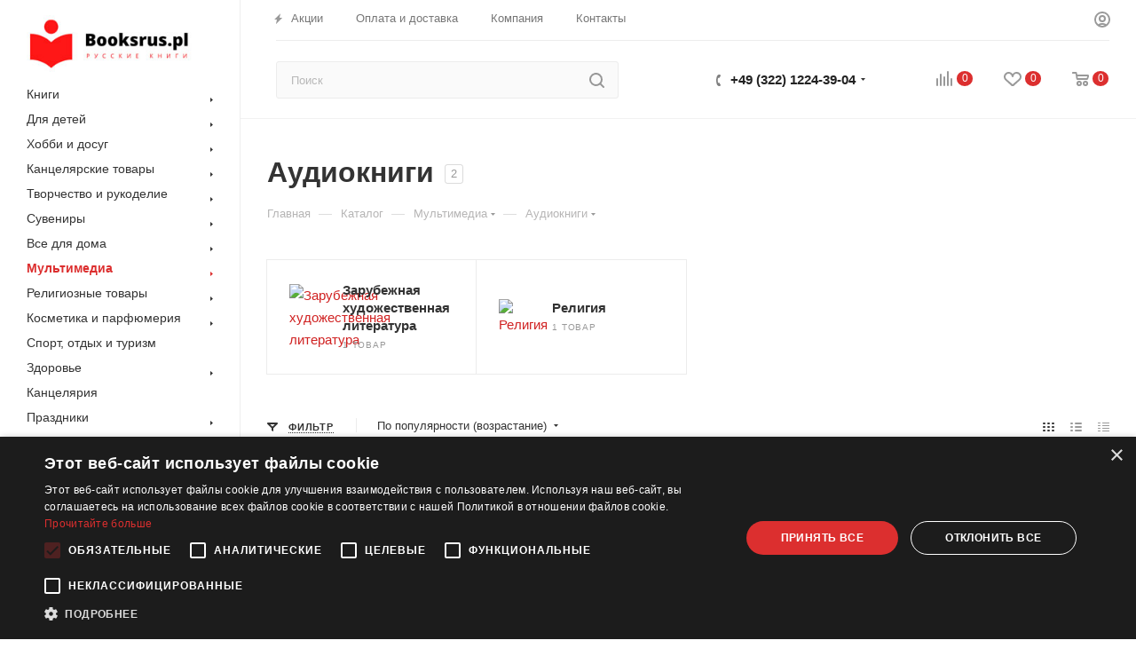

--- FILE ---
content_type: text/css
request_url: https://booksrus.pl/bitrix/cache/css/s1/aspro_max/default_8194a0635072ce67027fadaa07417232/default_8194a0635072ce67027fadaa07417232_v1.css?1651075497573
body_size: 345
content:


/* Start:/local/templates/aspro_max/components/bitrix/catalog.smart.filter/main_ajax/style.min.css?1614352492335*/
body .bx_filter .bx_filter_button_box.btns .btn.bx_filter_search_reset{width:100%;border-bottom-right-radius:3px;border-right:0}.bx_filter_parameters_box.set{overflow:hidden}.bx_filter_parameters_box.set:before{content:"";display:block!important;position:absolute;left:-6px!important;top:17px;width:11px;height:11px;border-radius:100%}
/* End */
/* /local/templates/aspro_max/components/bitrix/catalog.smart.filter/main_ajax/style.min.css?1614352492335 */
